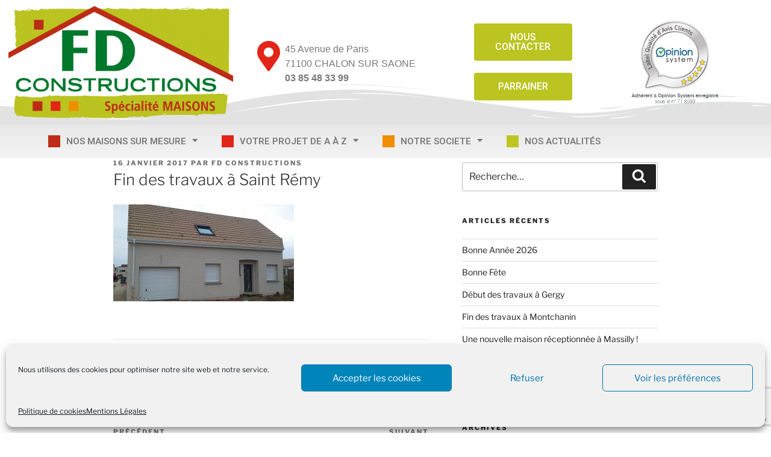

--- FILE ---
content_type: text/html; charset=utf-8
request_url: https://www.google.com/recaptcha/api2/anchor?ar=1&k=6LfHAncfAAAAAKSYvDjuLwKGh9FWx2fK88sKH4DB&co=aHR0cHM6Ly9mZGNvbnN0cnVjdGlvbnMuZnI6NDQz&hl=en&type=v3&v=PoyoqOPhxBO7pBk68S4YbpHZ&size=invisible&badge=bottomright&sa=Form&anchor-ms=20000&execute-ms=30000&cb=huh9w6ujnh4
body_size: 48669
content:
<!DOCTYPE HTML><html dir="ltr" lang="en"><head><meta http-equiv="Content-Type" content="text/html; charset=UTF-8">
<meta http-equiv="X-UA-Compatible" content="IE=edge">
<title>reCAPTCHA</title>
<style type="text/css">
/* cyrillic-ext */
@font-face {
  font-family: 'Roboto';
  font-style: normal;
  font-weight: 400;
  font-stretch: 100%;
  src: url(//fonts.gstatic.com/s/roboto/v48/KFO7CnqEu92Fr1ME7kSn66aGLdTylUAMa3GUBHMdazTgWw.woff2) format('woff2');
  unicode-range: U+0460-052F, U+1C80-1C8A, U+20B4, U+2DE0-2DFF, U+A640-A69F, U+FE2E-FE2F;
}
/* cyrillic */
@font-face {
  font-family: 'Roboto';
  font-style: normal;
  font-weight: 400;
  font-stretch: 100%;
  src: url(//fonts.gstatic.com/s/roboto/v48/KFO7CnqEu92Fr1ME7kSn66aGLdTylUAMa3iUBHMdazTgWw.woff2) format('woff2');
  unicode-range: U+0301, U+0400-045F, U+0490-0491, U+04B0-04B1, U+2116;
}
/* greek-ext */
@font-face {
  font-family: 'Roboto';
  font-style: normal;
  font-weight: 400;
  font-stretch: 100%;
  src: url(//fonts.gstatic.com/s/roboto/v48/KFO7CnqEu92Fr1ME7kSn66aGLdTylUAMa3CUBHMdazTgWw.woff2) format('woff2');
  unicode-range: U+1F00-1FFF;
}
/* greek */
@font-face {
  font-family: 'Roboto';
  font-style: normal;
  font-weight: 400;
  font-stretch: 100%;
  src: url(//fonts.gstatic.com/s/roboto/v48/KFO7CnqEu92Fr1ME7kSn66aGLdTylUAMa3-UBHMdazTgWw.woff2) format('woff2');
  unicode-range: U+0370-0377, U+037A-037F, U+0384-038A, U+038C, U+038E-03A1, U+03A3-03FF;
}
/* math */
@font-face {
  font-family: 'Roboto';
  font-style: normal;
  font-weight: 400;
  font-stretch: 100%;
  src: url(//fonts.gstatic.com/s/roboto/v48/KFO7CnqEu92Fr1ME7kSn66aGLdTylUAMawCUBHMdazTgWw.woff2) format('woff2');
  unicode-range: U+0302-0303, U+0305, U+0307-0308, U+0310, U+0312, U+0315, U+031A, U+0326-0327, U+032C, U+032F-0330, U+0332-0333, U+0338, U+033A, U+0346, U+034D, U+0391-03A1, U+03A3-03A9, U+03B1-03C9, U+03D1, U+03D5-03D6, U+03F0-03F1, U+03F4-03F5, U+2016-2017, U+2034-2038, U+203C, U+2040, U+2043, U+2047, U+2050, U+2057, U+205F, U+2070-2071, U+2074-208E, U+2090-209C, U+20D0-20DC, U+20E1, U+20E5-20EF, U+2100-2112, U+2114-2115, U+2117-2121, U+2123-214F, U+2190, U+2192, U+2194-21AE, U+21B0-21E5, U+21F1-21F2, U+21F4-2211, U+2213-2214, U+2216-22FF, U+2308-230B, U+2310, U+2319, U+231C-2321, U+2336-237A, U+237C, U+2395, U+239B-23B7, U+23D0, U+23DC-23E1, U+2474-2475, U+25AF, U+25B3, U+25B7, U+25BD, U+25C1, U+25CA, U+25CC, U+25FB, U+266D-266F, U+27C0-27FF, U+2900-2AFF, U+2B0E-2B11, U+2B30-2B4C, U+2BFE, U+3030, U+FF5B, U+FF5D, U+1D400-1D7FF, U+1EE00-1EEFF;
}
/* symbols */
@font-face {
  font-family: 'Roboto';
  font-style: normal;
  font-weight: 400;
  font-stretch: 100%;
  src: url(//fonts.gstatic.com/s/roboto/v48/KFO7CnqEu92Fr1ME7kSn66aGLdTylUAMaxKUBHMdazTgWw.woff2) format('woff2');
  unicode-range: U+0001-000C, U+000E-001F, U+007F-009F, U+20DD-20E0, U+20E2-20E4, U+2150-218F, U+2190, U+2192, U+2194-2199, U+21AF, U+21E6-21F0, U+21F3, U+2218-2219, U+2299, U+22C4-22C6, U+2300-243F, U+2440-244A, U+2460-24FF, U+25A0-27BF, U+2800-28FF, U+2921-2922, U+2981, U+29BF, U+29EB, U+2B00-2BFF, U+4DC0-4DFF, U+FFF9-FFFB, U+10140-1018E, U+10190-1019C, U+101A0, U+101D0-101FD, U+102E0-102FB, U+10E60-10E7E, U+1D2C0-1D2D3, U+1D2E0-1D37F, U+1F000-1F0FF, U+1F100-1F1AD, U+1F1E6-1F1FF, U+1F30D-1F30F, U+1F315, U+1F31C, U+1F31E, U+1F320-1F32C, U+1F336, U+1F378, U+1F37D, U+1F382, U+1F393-1F39F, U+1F3A7-1F3A8, U+1F3AC-1F3AF, U+1F3C2, U+1F3C4-1F3C6, U+1F3CA-1F3CE, U+1F3D4-1F3E0, U+1F3ED, U+1F3F1-1F3F3, U+1F3F5-1F3F7, U+1F408, U+1F415, U+1F41F, U+1F426, U+1F43F, U+1F441-1F442, U+1F444, U+1F446-1F449, U+1F44C-1F44E, U+1F453, U+1F46A, U+1F47D, U+1F4A3, U+1F4B0, U+1F4B3, U+1F4B9, U+1F4BB, U+1F4BF, U+1F4C8-1F4CB, U+1F4D6, U+1F4DA, U+1F4DF, U+1F4E3-1F4E6, U+1F4EA-1F4ED, U+1F4F7, U+1F4F9-1F4FB, U+1F4FD-1F4FE, U+1F503, U+1F507-1F50B, U+1F50D, U+1F512-1F513, U+1F53E-1F54A, U+1F54F-1F5FA, U+1F610, U+1F650-1F67F, U+1F687, U+1F68D, U+1F691, U+1F694, U+1F698, U+1F6AD, U+1F6B2, U+1F6B9-1F6BA, U+1F6BC, U+1F6C6-1F6CF, U+1F6D3-1F6D7, U+1F6E0-1F6EA, U+1F6F0-1F6F3, U+1F6F7-1F6FC, U+1F700-1F7FF, U+1F800-1F80B, U+1F810-1F847, U+1F850-1F859, U+1F860-1F887, U+1F890-1F8AD, U+1F8B0-1F8BB, U+1F8C0-1F8C1, U+1F900-1F90B, U+1F93B, U+1F946, U+1F984, U+1F996, U+1F9E9, U+1FA00-1FA6F, U+1FA70-1FA7C, U+1FA80-1FA89, U+1FA8F-1FAC6, U+1FACE-1FADC, U+1FADF-1FAE9, U+1FAF0-1FAF8, U+1FB00-1FBFF;
}
/* vietnamese */
@font-face {
  font-family: 'Roboto';
  font-style: normal;
  font-weight: 400;
  font-stretch: 100%;
  src: url(//fonts.gstatic.com/s/roboto/v48/KFO7CnqEu92Fr1ME7kSn66aGLdTylUAMa3OUBHMdazTgWw.woff2) format('woff2');
  unicode-range: U+0102-0103, U+0110-0111, U+0128-0129, U+0168-0169, U+01A0-01A1, U+01AF-01B0, U+0300-0301, U+0303-0304, U+0308-0309, U+0323, U+0329, U+1EA0-1EF9, U+20AB;
}
/* latin-ext */
@font-face {
  font-family: 'Roboto';
  font-style: normal;
  font-weight: 400;
  font-stretch: 100%;
  src: url(//fonts.gstatic.com/s/roboto/v48/KFO7CnqEu92Fr1ME7kSn66aGLdTylUAMa3KUBHMdazTgWw.woff2) format('woff2');
  unicode-range: U+0100-02BA, U+02BD-02C5, U+02C7-02CC, U+02CE-02D7, U+02DD-02FF, U+0304, U+0308, U+0329, U+1D00-1DBF, U+1E00-1E9F, U+1EF2-1EFF, U+2020, U+20A0-20AB, U+20AD-20C0, U+2113, U+2C60-2C7F, U+A720-A7FF;
}
/* latin */
@font-face {
  font-family: 'Roboto';
  font-style: normal;
  font-weight: 400;
  font-stretch: 100%;
  src: url(//fonts.gstatic.com/s/roboto/v48/KFO7CnqEu92Fr1ME7kSn66aGLdTylUAMa3yUBHMdazQ.woff2) format('woff2');
  unicode-range: U+0000-00FF, U+0131, U+0152-0153, U+02BB-02BC, U+02C6, U+02DA, U+02DC, U+0304, U+0308, U+0329, U+2000-206F, U+20AC, U+2122, U+2191, U+2193, U+2212, U+2215, U+FEFF, U+FFFD;
}
/* cyrillic-ext */
@font-face {
  font-family: 'Roboto';
  font-style: normal;
  font-weight: 500;
  font-stretch: 100%;
  src: url(//fonts.gstatic.com/s/roboto/v48/KFO7CnqEu92Fr1ME7kSn66aGLdTylUAMa3GUBHMdazTgWw.woff2) format('woff2');
  unicode-range: U+0460-052F, U+1C80-1C8A, U+20B4, U+2DE0-2DFF, U+A640-A69F, U+FE2E-FE2F;
}
/* cyrillic */
@font-face {
  font-family: 'Roboto';
  font-style: normal;
  font-weight: 500;
  font-stretch: 100%;
  src: url(//fonts.gstatic.com/s/roboto/v48/KFO7CnqEu92Fr1ME7kSn66aGLdTylUAMa3iUBHMdazTgWw.woff2) format('woff2');
  unicode-range: U+0301, U+0400-045F, U+0490-0491, U+04B0-04B1, U+2116;
}
/* greek-ext */
@font-face {
  font-family: 'Roboto';
  font-style: normal;
  font-weight: 500;
  font-stretch: 100%;
  src: url(//fonts.gstatic.com/s/roboto/v48/KFO7CnqEu92Fr1ME7kSn66aGLdTylUAMa3CUBHMdazTgWw.woff2) format('woff2');
  unicode-range: U+1F00-1FFF;
}
/* greek */
@font-face {
  font-family: 'Roboto';
  font-style: normal;
  font-weight: 500;
  font-stretch: 100%;
  src: url(//fonts.gstatic.com/s/roboto/v48/KFO7CnqEu92Fr1ME7kSn66aGLdTylUAMa3-UBHMdazTgWw.woff2) format('woff2');
  unicode-range: U+0370-0377, U+037A-037F, U+0384-038A, U+038C, U+038E-03A1, U+03A3-03FF;
}
/* math */
@font-face {
  font-family: 'Roboto';
  font-style: normal;
  font-weight: 500;
  font-stretch: 100%;
  src: url(//fonts.gstatic.com/s/roboto/v48/KFO7CnqEu92Fr1ME7kSn66aGLdTylUAMawCUBHMdazTgWw.woff2) format('woff2');
  unicode-range: U+0302-0303, U+0305, U+0307-0308, U+0310, U+0312, U+0315, U+031A, U+0326-0327, U+032C, U+032F-0330, U+0332-0333, U+0338, U+033A, U+0346, U+034D, U+0391-03A1, U+03A3-03A9, U+03B1-03C9, U+03D1, U+03D5-03D6, U+03F0-03F1, U+03F4-03F5, U+2016-2017, U+2034-2038, U+203C, U+2040, U+2043, U+2047, U+2050, U+2057, U+205F, U+2070-2071, U+2074-208E, U+2090-209C, U+20D0-20DC, U+20E1, U+20E5-20EF, U+2100-2112, U+2114-2115, U+2117-2121, U+2123-214F, U+2190, U+2192, U+2194-21AE, U+21B0-21E5, U+21F1-21F2, U+21F4-2211, U+2213-2214, U+2216-22FF, U+2308-230B, U+2310, U+2319, U+231C-2321, U+2336-237A, U+237C, U+2395, U+239B-23B7, U+23D0, U+23DC-23E1, U+2474-2475, U+25AF, U+25B3, U+25B7, U+25BD, U+25C1, U+25CA, U+25CC, U+25FB, U+266D-266F, U+27C0-27FF, U+2900-2AFF, U+2B0E-2B11, U+2B30-2B4C, U+2BFE, U+3030, U+FF5B, U+FF5D, U+1D400-1D7FF, U+1EE00-1EEFF;
}
/* symbols */
@font-face {
  font-family: 'Roboto';
  font-style: normal;
  font-weight: 500;
  font-stretch: 100%;
  src: url(//fonts.gstatic.com/s/roboto/v48/KFO7CnqEu92Fr1ME7kSn66aGLdTylUAMaxKUBHMdazTgWw.woff2) format('woff2');
  unicode-range: U+0001-000C, U+000E-001F, U+007F-009F, U+20DD-20E0, U+20E2-20E4, U+2150-218F, U+2190, U+2192, U+2194-2199, U+21AF, U+21E6-21F0, U+21F3, U+2218-2219, U+2299, U+22C4-22C6, U+2300-243F, U+2440-244A, U+2460-24FF, U+25A0-27BF, U+2800-28FF, U+2921-2922, U+2981, U+29BF, U+29EB, U+2B00-2BFF, U+4DC0-4DFF, U+FFF9-FFFB, U+10140-1018E, U+10190-1019C, U+101A0, U+101D0-101FD, U+102E0-102FB, U+10E60-10E7E, U+1D2C0-1D2D3, U+1D2E0-1D37F, U+1F000-1F0FF, U+1F100-1F1AD, U+1F1E6-1F1FF, U+1F30D-1F30F, U+1F315, U+1F31C, U+1F31E, U+1F320-1F32C, U+1F336, U+1F378, U+1F37D, U+1F382, U+1F393-1F39F, U+1F3A7-1F3A8, U+1F3AC-1F3AF, U+1F3C2, U+1F3C4-1F3C6, U+1F3CA-1F3CE, U+1F3D4-1F3E0, U+1F3ED, U+1F3F1-1F3F3, U+1F3F5-1F3F7, U+1F408, U+1F415, U+1F41F, U+1F426, U+1F43F, U+1F441-1F442, U+1F444, U+1F446-1F449, U+1F44C-1F44E, U+1F453, U+1F46A, U+1F47D, U+1F4A3, U+1F4B0, U+1F4B3, U+1F4B9, U+1F4BB, U+1F4BF, U+1F4C8-1F4CB, U+1F4D6, U+1F4DA, U+1F4DF, U+1F4E3-1F4E6, U+1F4EA-1F4ED, U+1F4F7, U+1F4F9-1F4FB, U+1F4FD-1F4FE, U+1F503, U+1F507-1F50B, U+1F50D, U+1F512-1F513, U+1F53E-1F54A, U+1F54F-1F5FA, U+1F610, U+1F650-1F67F, U+1F687, U+1F68D, U+1F691, U+1F694, U+1F698, U+1F6AD, U+1F6B2, U+1F6B9-1F6BA, U+1F6BC, U+1F6C6-1F6CF, U+1F6D3-1F6D7, U+1F6E0-1F6EA, U+1F6F0-1F6F3, U+1F6F7-1F6FC, U+1F700-1F7FF, U+1F800-1F80B, U+1F810-1F847, U+1F850-1F859, U+1F860-1F887, U+1F890-1F8AD, U+1F8B0-1F8BB, U+1F8C0-1F8C1, U+1F900-1F90B, U+1F93B, U+1F946, U+1F984, U+1F996, U+1F9E9, U+1FA00-1FA6F, U+1FA70-1FA7C, U+1FA80-1FA89, U+1FA8F-1FAC6, U+1FACE-1FADC, U+1FADF-1FAE9, U+1FAF0-1FAF8, U+1FB00-1FBFF;
}
/* vietnamese */
@font-face {
  font-family: 'Roboto';
  font-style: normal;
  font-weight: 500;
  font-stretch: 100%;
  src: url(//fonts.gstatic.com/s/roboto/v48/KFO7CnqEu92Fr1ME7kSn66aGLdTylUAMa3OUBHMdazTgWw.woff2) format('woff2');
  unicode-range: U+0102-0103, U+0110-0111, U+0128-0129, U+0168-0169, U+01A0-01A1, U+01AF-01B0, U+0300-0301, U+0303-0304, U+0308-0309, U+0323, U+0329, U+1EA0-1EF9, U+20AB;
}
/* latin-ext */
@font-face {
  font-family: 'Roboto';
  font-style: normal;
  font-weight: 500;
  font-stretch: 100%;
  src: url(//fonts.gstatic.com/s/roboto/v48/KFO7CnqEu92Fr1ME7kSn66aGLdTylUAMa3KUBHMdazTgWw.woff2) format('woff2');
  unicode-range: U+0100-02BA, U+02BD-02C5, U+02C7-02CC, U+02CE-02D7, U+02DD-02FF, U+0304, U+0308, U+0329, U+1D00-1DBF, U+1E00-1E9F, U+1EF2-1EFF, U+2020, U+20A0-20AB, U+20AD-20C0, U+2113, U+2C60-2C7F, U+A720-A7FF;
}
/* latin */
@font-face {
  font-family: 'Roboto';
  font-style: normal;
  font-weight: 500;
  font-stretch: 100%;
  src: url(//fonts.gstatic.com/s/roboto/v48/KFO7CnqEu92Fr1ME7kSn66aGLdTylUAMa3yUBHMdazQ.woff2) format('woff2');
  unicode-range: U+0000-00FF, U+0131, U+0152-0153, U+02BB-02BC, U+02C6, U+02DA, U+02DC, U+0304, U+0308, U+0329, U+2000-206F, U+20AC, U+2122, U+2191, U+2193, U+2212, U+2215, U+FEFF, U+FFFD;
}
/* cyrillic-ext */
@font-face {
  font-family: 'Roboto';
  font-style: normal;
  font-weight: 900;
  font-stretch: 100%;
  src: url(//fonts.gstatic.com/s/roboto/v48/KFO7CnqEu92Fr1ME7kSn66aGLdTylUAMa3GUBHMdazTgWw.woff2) format('woff2');
  unicode-range: U+0460-052F, U+1C80-1C8A, U+20B4, U+2DE0-2DFF, U+A640-A69F, U+FE2E-FE2F;
}
/* cyrillic */
@font-face {
  font-family: 'Roboto';
  font-style: normal;
  font-weight: 900;
  font-stretch: 100%;
  src: url(//fonts.gstatic.com/s/roboto/v48/KFO7CnqEu92Fr1ME7kSn66aGLdTylUAMa3iUBHMdazTgWw.woff2) format('woff2');
  unicode-range: U+0301, U+0400-045F, U+0490-0491, U+04B0-04B1, U+2116;
}
/* greek-ext */
@font-face {
  font-family: 'Roboto';
  font-style: normal;
  font-weight: 900;
  font-stretch: 100%;
  src: url(//fonts.gstatic.com/s/roboto/v48/KFO7CnqEu92Fr1ME7kSn66aGLdTylUAMa3CUBHMdazTgWw.woff2) format('woff2');
  unicode-range: U+1F00-1FFF;
}
/* greek */
@font-face {
  font-family: 'Roboto';
  font-style: normal;
  font-weight: 900;
  font-stretch: 100%;
  src: url(//fonts.gstatic.com/s/roboto/v48/KFO7CnqEu92Fr1ME7kSn66aGLdTylUAMa3-UBHMdazTgWw.woff2) format('woff2');
  unicode-range: U+0370-0377, U+037A-037F, U+0384-038A, U+038C, U+038E-03A1, U+03A3-03FF;
}
/* math */
@font-face {
  font-family: 'Roboto';
  font-style: normal;
  font-weight: 900;
  font-stretch: 100%;
  src: url(//fonts.gstatic.com/s/roboto/v48/KFO7CnqEu92Fr1ME7kSn66aGLdTylUAMawCUBHMdazTgWw.woff2) format('woff2');
  unicode-range: U+0302-0303, U+0305, U+0307-0308, U+0310, U+0312, U+0315, U+031A, U+0326-0327, U+032C, U+032F-0330, U+0332-0333, U+0338, U+033A, U+0346, U+034D, U+0391-03A1, U+03A3-03A9, U+03B1-03C9, U+03D1, U+03D5-03D6, U+03F0-03F1, U+03F4-03F5, U+2016-2017, U+2034-2038, U+203C, U+2040, U+2043, U+2047, U+2050, U+2057, U+205F, U+2070-2071, U+2074-208E, U+2090-209C, U+20D0-20DC, U+20E1, U+20E5-20EF, U+2100-2112, U+2114-2115, U+2117-2121, U+2123-214F, U+2190, U+2192, U+2194-21AE, U+21B0-21E5, U+21F1-21F2, U+21F4-2211, U+2213-2214, U+2216-22FF, U+2308-230B, U+2310, U+2319, U+231C-2321, U+2336-237A, U+237C, U+2395, U+239B-23B7, U+23D0, U+23DC-23E1, U+2474-2475, U+25AF, U+25B3, U+25B7, U+25BD, U+25C1, U+25CA, U+25CC, U+25FB, U+266D-266F, U+27C0-27FF, U+2900-2AFF, U+2B0E-2B11, U+2B30-2B4C, U+2BFE, U+3030, U+FF5B, U+FF5D, U+1D400-1D7FF, U+1EE00-1EEFF;
}
/* symbols */
@font-face {
  font-family: 'Roboto';
  font-style: normal;
  font-weight: 900;
  font-stretch: 100%;
  src: url(//fonts.gstatic.com/s/roboto/v48/KFO7CnqEu92Fr1ME7kSn66aGLdTylUAMaxKUBHMdazTgWw.woff2) format('woff2');
  unicode-range: U+0001-000C, U+000E-001F, U+007F-009F, U+20DD-20E0, U+20E2-20E4, U+2150-218F, U+2190, U+2192, U+2194-2199, U+21AF, U+21E6-21F0, U+21F3, U+2218-2219, U+2299, U+22C4-22C6, U+2300-243F, U+2440-244A, U+2460-24FF, U+25A0-27BF, U+2800-28FF, U+2921-2922, U+2981, U+29BF, U+29EB, U+2B00-2BFF, U+4DC0-4DFF, U+FFF9-FFFB, U+10140-1018E, U+10190-1019C, U+101A0, U+101D0-101FD, U+102E0-102FB, U+10E60-10E7E, U+1D2C0-1D2D3, U+1D2E0-1D37F, U+1F000-1F0FF, U+1F100-1F1AD, U+1F1E6-1F1FF, U+1F30D-1F30F, U+1F315, U+1F31C, U+1F31E, U+1F320-1F32C, U+1F336, U+1F378, U+1F37D, U+1F382, U+1F393-1F39F, U+1F3A7-1F3A8, U+1F3AC-1F3AF, U+1F3C2, U+1F3C4-1F3C6, U+1F3CA-1F3CE, U+1F3D4-1F3E0, U+1F3ED, U+1F3F1-1F3F3, U+1F3F5-1F3F7, U+1F408, U+1F415, U+1F41F, U+1F426, U+1F43F, U+1F441-1F442, U+1F444, U+1F446-1F449, U+1F44C-1F44E, U+1F453, U+1F46A, U+1F47D, U+1F4A3, U+1F4B0, U+1F4B3, U+1F4B9, U+1F4BB, U+1F4BF, U+1F4C8-1F4CB, U+1F4D6, U+1F4DA, U+1F4DF, U+1F4E3-1F4E6, U+1F4EA-1F4ED, U+1F4F7, U+1F4F9-1F4FB, U+1F4FD-1F4FE, U+1F503, U+1F507-1F50B, U+1F50D, U+1F512-1F513, U+1F53E-1F54A, U+1F54F-1F5FA, U+1F610, U+1F650-1F67F, U+1F687, U+1F68D, U+1F691, U+1F694, U+1F698, U+1F6AD, U+1F6B2, U+1F6B9-1F6BA, U+1F6BC, U+1F6C6-1F6CF, U+1F6D3-1F6D7, U+1F6E0-1F6EA, U+1F6F0-1F6F3, U+1F6F7-1F6FC, U+1F700-1F7FF, U+1F800-1F80B, U+1F810-1F847, U+1F850-1F859, U+1F860-1F887, U+1F890-1F8AD, U+1F8B0-1F8BB, U+1F8C0-1F8C1, U+1F900-1F90B, U+1F93B, U+1F946, U+1F984, U+1F996, U+1F9E9, U+1FA00-1FA6F, U+1FA70-1FA7C, U+1FA80-1FA89, U+1FA8F-1FAC6, U+1FACE-1FADC, U+1FADF-1FAE9, U+1FAF0-1FAF8, U+1FB00-1FBFF;
}
/* vietnamese */
@font-face {
  font-family: 'Roboto';
  font-style: normal;
  font-weight: 900;
  font-stretch: 100%;
  src: url(//fonts.gstatic.com/s/roboto/v48/KFO7CnqEu92Fr1ME7kSn66aGLdTylUAMa3OUBHMdazTgWw.woff2) format('woff2');
  unicode-range: U+0102-0103, U+0110-0111, U+0128-0129, U+0168-0169, U+01A0-01A1, U+01AF-01B0, U+0300-0301, U+0303-0304, U+0308-0309, U+0323, U+0329, U+1EA0-1EF9, U+20AB;
}
/* latin-ext */
@font-face {
  font-family: 'Roboto';
  font-style: normal;
  font-weight: 900;
  font-stretch: 100%;
  src: url(//fonts.gstatic.com/s/roboto/v48/KFO7CnqEu92Fr1ME7kSn66aGLdTylUAMa3KUBHMdazTgWw.woff2) format('woff2');
  unicode-range: U+0100-02BA, U+02BD-02C5, U+02C7-02CC, U+02CE-02D7, U+02DD-02FF, U+0304, U+0308, U+0329, U+1D00-1DBF, U+1E00-1E9F, U+1EF2-1EFF, U+2020, U+20A0-20AB, U+20AD-20C0, U+2113, U+2C60-2C7F, U+A720-A7FF;
}
/* latin */
@font-face {
  font-family: 'Roboto';
  font-style: normal;
  font-weight: 900;
  font-stretch: 100%;
  src: url(//fonts.gstatic.com/s/roboto/v48/KFO7CnqEu92Fr1ME7kSn66aGLdTylUAMa3yUBHMdazQ.woff2) format('woff2');
  unicode-range: U+0000-00FF, U+0131, U+0152-0153, U+02BB-02BC, U+02C6, U+02DA, U+02DC, U+0304, U+0308, U+0329, U+2000-206F, U+20AC, U+2122, U+2191, U+2193, U+2212, U+2215, U+FEFF, U+FFFD;
}

</style>
<link rel="stylesheet" type="text/css" href="https://www.gstatic.com/recaptcha/releases/PoyoqOPhxBO7pBk68S4YbpHZ/styles__ltr.css">
<script nonce="X0qZFPj-YIr63fSgbgNDQg" type="text/javascript">window['__recaptcha_api'] = 'https://www.google.com/recaptcha/api2/';</script>
<script type="text/javascript" src="https://www.gstatic.com/recaptcha/releases/PoyoqOPhxBO7pBk68S4YbpHZ/recaptcha__en.js" nonce="X0qZFPj-YIr63fSgbgNDQg">
      
    </script></head>
<body><div id="rc-anchor-alert" class="rc-anchor-alert"></div>
<input type="hidden" id="recaptcha-token" value="[base64]">
<script type="text/javascript" nonce="X0qZFPj-YIr63fSgbgNDQg">
      recaptcha.anchor.Main.init("[\x22ainput\x22,[\x22bgdata\x22,\x22\x22,\[base64]/[base64]/[base64]/[base64]/[base64]/[base64]/[base64]/[base64]/[base64]/[base64]\\u003d\x22,\[base64]\x22,\x22SsOZM8Oow6vDosOxJcOuw6gbIMOXwp8Awohtwp3CvMKpO8KvwonDj8K9BsObw5/DoMOMw4fDum7DtTdqw4NwNcKPwpHCtMKRbMKew63Du8OyAwwgw6/DucOpF8KndMKgwqwDeMONBMKew7JAbcKWVyBBwpbCu8O/FD9MJ8KzwoTDtyxOWQrCvsOLF8O8Um8CeVLDkcKnOhdebnIxFMKzVF3DnMOscMKfLMOTwo/[base64]/DqMK4woXCkcOlOgLCvMKDw6PDtGYFwojCi2HDn8OWa8KHwrLCg8KAZz/DumnCucKyAsKcwrzCqFh4w6LCs8OCw6NrD8KqNV/CusKfVUN7w4/CrgZIesOKwoFWQ8Kkw6ZYwpstw5YSwoEdasKvw6nCqMKPwrrDv8K1ME3DiWbDjUHCrC9RwqDCghM6acKvw7F6bcKvDT8pMRRSBMO0wrLDmsK2w5/CpcKwWsOiFX0xAsKWeHs3wpXDnsOcw6HCkMOnw7wKw5pfJsOswq3DjgnDsXcQw7F3w61RwqvChVUeAXRrwp5Vw5HCkcKEZXA2aMO2w6MqBGB+woVhw5U0I0k2wr/CpE/Dp3cAV8KGVgfCqsO1DlBiPnnDqcOKwqvCmTAUXsOvw6rCtzFgG0nDqwTDm28rwqppMsKRw7XClcKLCR0iw5LCox/CjgN0wqIxw4LCum0QfhckwqzCgMK4IcK4EjfCvlTDjsKowqDDnH5LacKEdXzDqgTCqcO9wp1KWD/CkcKzcxQOARTDl8OnwpJ3w4LDq8Ojw7TCvcO6wonCuiPClEctD15hw67Cq8OCMS3Dj8OXwrF9wpfDosO/wpDCgsOPw4zCo8OnwpLCj8KRGMO2fcKrwpzCiWlkw77CpTsudsOeCB02M8OQw59cwqlgw5fDssOrGVp2wo08dsOZwopcw6TCoWXCk2LCpUoEwpnCiG1dw5leD2PCrV3Dg8O9IcOLewoxd8KsZcOvPXTDgg/CqcKFaArDvcO+wqbCvS03TsO+ZcOSw74zd8Ofw5vCtB0Vw6rChsOOBgfDrRzCgMKNw5XDniXDolUsacK+KC7DvUHDrcO/w7M/TsK5RRo+bcKLw4zCtQfDkcKnLMKBw4HDosKHwqgJfj/CgmrDhS4nw7BVwojDhsKKw7LCuMKow4fCoitDBsKNT3wcWBXDjFIewrfDg07CoFbCjcOVwpFvwoMVKsKwZ8OsesKOw496TE3DmMKBw7BVe8OgQgTCmsKewpzDksOQSCjCujIof8Kmw7rCqmXCjVnCqBjClMKkG8Ouw49IPsKCKDQdBsO/w4PDgcKwwq5efUfDtsOHw5/CmEjDrjPDgEMKKsOjR8KCw5HCjsOLwqjDgBvDgMKrbcKcIm7Dl8K8wq9zb2zDri7Dt8KJbCB2w55jw4x/w7Zjw73CkMOleMOHw4PDmcOwakITwq8Lw5cjQcOsG384wph8wqzCuMO9Zlh9AcO7worCn8OxwpjCtkEMLsO8J8K5VDo5c0vColopwqjCu8Kvw6jCtMKqw7rDrcKCwqUZwrvDhC8Bwo4ILB5sacKCwo/ChnjCpiPDvxlXw5jCusOnEWrCiwxeX0/[base64]/CkgYZwqvCnjnDiFtZwoLCgMOZCjbDohDCjMO0LjDDi1vCtcKyA8OJGMOtw5vCvcKYw4gsw6vCqMKOeg7CkGPCi0XCrhB/w7nDpBNWVitUAcOlYcOqw5DDhsKaQcOzw44Ld8OswqfChsOVw5LDhMK1w4TCqBXChEnClGtlY3fDlyXCii7Ck8ODK8KIV0ogA13CscO6FVvDgsOOw7HDtsO7KwEZwpLDozXDh8Kjw5h2w5wZKMKfFsKrRsKMExHDmnvChMO8ElBBw4JTwp1YwrDDiHcVQmc/OcO1w4d+SATCq8Kld8KUM8K6w5Zsw43DvAHClW/CswnDpsKSG8K+D1x1OBlgQ8KzPcOSOcONFUQRw6vCqFnDmsO6d8KjwqzCk8O0wppsbsKiwqvCgArCgcKnwpjCnClYwoRYw5vCgMKxw5zChUvDrTMewrXCvcKww5QqwovDkRg0wobCuVlrEsO1OsOBw5lOw5xMw6jCnsO/Mj5ww4t/[base64]/CqSciHsKCejw1GglHEcKKwrfDssKxIMKjwrXCm0LDjRLCmHUrw4nCuwrDuzXDn8OTRmAtwoDDnzrDun/ClMKgfhoPVMKNw7FZMx3DssKuw7bCi8OOQsO0wp4vPhw+SDXClyPChsOELMKQaULCuWxTLcKcwpNuw65mwqXCuMOvwrrCgMKbM8OFYxTDoMODwpbCoFJPwp4ec8KBw4V/[base64]/wpwnwrLClnTDu2bCmAvDnEnDpQDCn2kNTVgTwrzCixDCmsKPVCsSAijDg8KNXCvDhxHDujbDpsKmw4LDicOMDGnDsEw/[base64]/[base64]/Cu8Oyw4odwpxmwqnDnMO6a8KbX8KqXVbCj2fCtcO8PidiFTldw6l3M0vDvMK3d8KzwobDjFLCkMKlwpnDrsKOwpzDhhnChsKySXfDhsKEwr/DqcK+w7rCucKrNhPDnWvDicOKw6vCjsOZWsKUw6jDu14MeBwDUMOrcE5MNsO2G8OuDG5dwqfChcO5QsKMf0QawrrDsHAOwqU+WcKzwqLCg1gyw78KHcKuw6fCjcOcw5DCqsK/[base64]/wojCq082wr3DtFlEC8OSwrhxw4/DgAvCl38gw6fCgsOLwqjDhsOfwr5jRmtkah7CpxZGDcOmUnzDg8K/UCp0fsOkwqcFLX09dsO5w4PDsR/Dt8OgScOGfsOQPsKgw7xVaTw/TiQ1URtpwr3CsXQtDzhkw6J3w5Acw4HDlR0HTztXc2TCmMOew4VYTBsoMcOJwp7Dsz/DucKiUEPDpRt+OzddwojCsRAQwqU+Y1XCiMO3wp/Cij7CvwLDqw0Cw7PDlMK3w4Egw7xKf0zCv8KHw4rDkcOWa8OtLMO5w5ljw7g4KgTDpsOXwp/DlXMkVUDDrcOWDMKowqdewqnChWZ/[base64]/[base64]/[base64]/DqcOnw5sTJBUIwr5QbmjCkwrCvcOyw7jCo8KrVcKPaivDu2x8wrZ9wrcDwo3ChhLDkMOTWQ3DpkTDmMKewr/CuhjDl2fCmcO3wrl3EzPCsnEQw6dDwrVYwoZHNMO/JC9wwqLCrsKgw7/CgwnCrBrCmkzDllPCqz4iacOuUgRpDcKjw73DlhNmwrDColPDisOULsKFHAbDj8Kuw4fDpCPDgSt9w4rClRpSEEkcw7x0EsKjRcKJw6DDhT3DnnLClsOOUMKkPlljYAZVw5LDs8KTwrHCq2lfGFfDhSt7P8OXUUJQcwXClB/[base64]/DscOhwqzCgsKpMRptw5jDqMOAwpvCjCrCvgl4wq13V8ODNsOcw43Cu8KBwrzChHXDp8OubcKcAsKOwqzDsFxfc2wqR8KEWsOXB8KxwovCqcO/w6gww4BAw6PCjQkrwpnCqGLDimfCvF7Co2gLwrnDnMKkE8KxwqtIYzkLwprCgsO6Al/Cs29Xw4k6w4JnFMKxY04yY8OlMSXDqjZjwqwrwrPDv8O7XcK9JMOSwolcw5nCgcK9acO4esKCTcO2DGUkwpzDvcK7ARjCtUHDqsOaakInKywwD1zCmcOXP8KYw4IPIcOkw7BGEyHDoS/CiC3CozrDo8KxVC3DpcKZLMKFw6J5YMKiD07CvcKaLHw/HsKCKA1fw4tme8KRfzfDn8ORwqvChBtaWcKfVRI9wqdLw6rCicOYKMO8XsOMw5UEwpPDjsK7w6rDunEDPMO2wqcZwrDDqkQIw67DlCXCv8Ofwr08wo3DtTLDsydDw7xpQsKLw4rClUHDsMKYwrbDq8O/[base64]/CmFJvd8KyfcKJGMKpwqlTw4bDnsOQA3vDix/DqjDCilnDsEzDhUTCoArCs8KIO8KNJcKcBcKAW17CuH9YwqjCtEEAA2gfAAHDsWPCjFvCgcKKT0xOwqRpwrh3w4LDo8ORdmVLw5fCi8Ogw6HDucK7wrbCjsOiWX/CjDQxBsKIwqbDt0cJw6xQV2zDrAlzw7rCncKqSAjCucKBSsOGw4bDmUYNFcOgwpLCoxxmNsOLw4Ymw7VNw6HDsSHDhRsRM8Oxw6Rxw64Zw6QcUcOqTxjDnMK7w5YzbcKzeMKmcF/[base64]/RisHwobDuE3CmMO8w7wMw5zCsRXDrAJiUkHDsn/DhUlyHEPDiCzCtsKSwqjCgcOWw4ZRaMK5asObw5TCiwbCglvCmDPDsRrDqlvCssOyw7pDwpNtw69rbybCjcObw4fDtsK/w4fDoHzDhsOCw5hNPC4nwpY4w6YCSQDDkcKCw4oowq1abxbDp8KLS8K8LHJ2wrVzGRPChcKlwqvDk8OESlnCtCvCh8OwcsKgG8KPw5/DmcKKCE5MwpnCiMKTD8KBNm3Du3bCkcOuw6cpA0HDg0PCisOKw4bDg2QrbsKJw6Eew783wr0TfF5vHAw+w6vDrRwWI8KEwqtfwq88wqnDvMKmw6nCpH8fwp0OwoYXWU5owqtjwrIgwo7DkFMpw4PCosODw4FeZsOYfMO/[base64]/LF/CpSbDiyrDqEpoBcOaNzIYwrbCn8KZFcKGADwVFMKGw7UJwp3CmMOtLcOzbhfDgk7CqsKEBsKrC8K7w7pKw57CkzM/[base64]/wrLDucKRQcKvwpXCtDnDiBBYTyTCkD4EahV+wr7Ck8O4B8K+wrIkw5rCmV/ChMO5H1jCm8KWwozCkGgBw49Pwo/CsWjDqMOhwowAwoQOBgbDqTXCpcOEw5siw6zCscK/wozCs8KGMCowwrjDljxuL3XCg8OqDsK8GsKBwqFKZMKEPcK4wrILL3B0JAJjwoDDkyLCiFwAUMO3UmvClsKOKBfDs8KabMOCwpBgEn/CrCxeTj3DqlJiwqRawrnDmzUVw7AsecKCWE5vF8OZw6xSwoJWDEx+LMKowoxpaMKjVMK3V8OOYxvClMOrw6BAw5HCjsKCwrLDj8OnFyvDhcKscMKhGMKAAk3DrCDDs8K8w6zCsMO7w6VDwq7DocO/wrnCvMO+AllpFcOrw5tJw4nCml17eznDrE0Kb8ORw4fDtMO7w6s2XsODK8OcasOHw7/CnVtrI8OzwpbCr3PDtsKQWT4Dw77DpAwAQMOfdH3DrMK7w5UGw5EWwoPDg0JFw6bDlcK0w5jDmk4xwojDhsOgFn5zwofCusKkZsKbwo1OYk95w5Qdwr3Dl24lwofCmSVmWDvDuQ/CpiPDp8KpP8O1wr8UWz7ClzfDthrCijHCuUc0wogTwqZWw7nCjn3DtmbChsKnPV7CrijDksK6DsKqAClsEVjDqX8awqHCnsKUwrnDjcO4wr/CthvCimrDpEjDowHDiMKAZsKUwrESwpB8KmdTwoXDlXhJw5lxIWJxwpYyNMKLCRPCkFBPw7wbZcK/L8K/wrkRwr3Cu8O2YMORIMOdAWECw7LDiMKIcVpCbsKVwq4vwr3DlwrDqjvDmcKmwok4VjIhRHIcwqZWwoEmw4Vvw5pqKyUiF3XDgyccwp1vwqdgw7rCvcO1w4HDkwnCv8KVOD3DjDbDtMKZwpRkw5QiTT/DnMKgFQF1ExhhCWLCn0B1w4rDucOZP8OSYcKVRg4Dw64JwqzCvsO5wplWHsOPwr9AWcOcw5I8w6tSOD8Vw7vCosOOwp/CkcKOf8Ozw5c8w43DisOYwrFHwqgVwqzDt35NcRTDrMKDXsKow5lPFcO2TMKPPSrCgMORblQ8wpvCusKVS8KbCV3CmBnCgsKZa8KGQcOQB8O/w40twqzDkRJVw64hC8OhwofDp8KvRRQYwpPCj8OpSsONLkhjwrFUWMO4wo9aWcKlacO+wp4RwrzCpFoRPMOqA8KpK1nDrMOrR8OKw4rCsBFVHihdRmg2HwEcw4fDiCtVcMOJw63Dt8KWw5TCvcOKQ8K/w53DlcOywoPDgCJlKsOxQwnClsOKwokdwr/[base64]/fEdsw6Q/BMOgTMK8JQQlDh9zw6DDvsK3Z0jDvDomQjLCv19EQMK+JcK8w5EudV1mwp8Pw5/Dng/[base64]/[base64]/Dp8OTG13DrUB7w5ESN153w41rw7zDo8O/AMK4UDwYasKYwpsBZUUIVGzDk8Ofw6oew5HDrADDqiMjWWhWwr1Awp/DjMO/wrYwworCqAvCr8O+McK7w7TDlsOpexTDuQDDj8Oqwrd3dwMFwp4zwq53woDCl1PDmRQDNsO1TCZRwovCgAfCncOodMKoDMOoR8KZw5XCisONwqREETppwpbCs8Olw4/DvsO4w7EMW8ONdcOHw6glwpjDj2LDosK4w4XCjQPDnlNZGzHDm8Kqw4oDw7TDi2rCtsO3QMOUDsK0w6vCssK/w6Rfw4HCjxbChsOow47Cjk/DgsOWJMOyPsOUQC7Ct8K4RsK6FVZ2wogdw73DoE7CjsOrwrVAwq8rcnJwwr3CtcOdw4nDq8Odw4XDvcK+w6oEwqZKBsK/[base64]/R8OKQVLDtcOpcsOQb8Khw5zDpMO/aUxXQ8Kqw77CoVrCvUQgwqQhcsKQwovCh8OuPShdK8Olw5DCrWpWccOyw6zCq1XCq8OUw5hyUkNpwoXDg2/CnsOFw4E2wqnDlMOhwpzDhmsBXXDCosKAG8KXwpvCrsK4wrY1w5PCo8OqMHLCgcKydgTDhMKqdS/CjTXCocOBcxjCrD7Ch8Kswp9/e8OLEMKDM8KCUh7CuMO6dMOlFsOFRsKlw7fDpcKrVhlfw7jCkMKVFW7DtcOAF8O9fsOtwohGw5hDacOWwpDDrcOMOcKoBmnCoBrCsMOhwr0gwrlww69mw4/[base64]/CgsOzw7/Dt8OfIMOvw7ouwoXCrxfCmMKnYMKLV8OLDlrChHpMw7UiRcODwrTDrhFcwqUeUcK9DwDDiMOqw5htwqTCgWBaw5LCu19ew5/Dkj5PwqVjw74kCDHCi8KmDsOKw5FqwovCmMK5w5LCqkDDr8KSOcKqw4DDi8K0WMOVw6zChy3DhMKMNnvDv1giXsOgwpTChcKLNzRZw79BwoEAM1YHYsOgwrXDo8KLwrLCnVnCpcOYw5IKFhfCuMKrSsKOwoDCqAAqwqTDjcOaw50zCMOLwrdXfsKrIz/[base64]/[base64]/[base64]/DsWjCvsOZw5fCoUM1Vmwlcy01ZcK6ZMK2woDCr2XDv24Lw4fDiEltFmPDsjLDucOkwrHCskgdIsOvwqotw7NtwqzDk8Kjw7kAZ8K1IjEawq1hw5vCr8KJeTMqOSUZw6BgwqIFwp3CqGjCqsKYwqoLI8OawqvCnUvCj1HDnMOXWDjDpEJAQT/CgcK+UzV8fx3Dt8KATgtrFMOYw6hCQMKawq7CgRHCkWFjw7paHwN6w5YxclHDj0DCmALDrsKWw6rCsQsZGkTDq1Rpw4/Ck8KyaX9yNG7DsBslX8KawrTCtWrChADCs8O9wpzCvRvDkFnCvMOOwrnDuMK4ZcO1wrhmFmoGRFLCiFDDpnddw47DrMO8cCoDOMO2wqHCuUXCvg5twqHDpmxmKsK9B0vCpQPCiMKBcMO4eC/CnMOqKsKGEcO+woPDsygIWifDs31qwpN/wqTCsMOXRMKxP8KrHcOow7LDv8O/wpxZw4crw7nCuUzCuTdKJQ1cwpkIw53CmE5gTHNtZi1nw7YGd2lDP8OWwozCjX/DigcFSMO8w69Sw6IgwoTDjMOqwpctCmnDk8K1D2bDjUESw5p9wpDChcKCW8KBwrJ8w7rCgEdARcOywpvDrlvDgTLDmMKww61Nwo9eI3JCwoPDq8Onw7XDsxopw4/DocKpw7RhGhg2wpXDj0PDozhPw5rCiQnDsRgCw6/DpQ3DkD0vw4/DvCnDo8O3c8OoQMOlw7TDjkLDpcKMFcOyDlh3wpjDiW3Cq8KOwrzDucKDQ8OHw5LDqUVdSsKuw5/CqsOcSMOxw5rDsMODE8K/wqdJw795cxUgXcOIKMKqwpVuwoohwp1jV0pzIXzDqDXDl8KLw5sbw4cMwrDDplB7AEnDlm8JPcKVJGc0B8KjP8KXw7rCq8Kww5HChlU2ZsKOwpbCq8ODTzHCiwAJwp7CpMOeAMKwBU4/[base64]/[base64]/CrcO6w4IFwpXDrcOfZExtTcOccgzCvTPCrcKpax1gFm7DnMKaHx0odxUvwqAWw6HCjGbDlcOyAcKjREvDosKaaDHDjsObGDQXworCt3rDrMKew4bDoMKQw5E+w6TDucKMch3DvEjDlk8AwoQywpHCnTVFw6jCiiTCpzJFw47DjzUYM8Oxw5PCkT3CgydMwqF/[base64]/Dq8KHwr3Dn8Ksw5/DiFrChkLCncOeecKLwoHCsMK0McKGw6jCrzhzwoQXEcKzwowGw7VOw5fCj8KbEsO3w6BIwotYXQHDqMKqwqjDkD1dwovCncKiScOQw5EWwq/DoVjDucKAw53CpMK9DxLDmSfDkMKkw506wrfCocKEwqBIw70bD37DrRrCuXHChMO8MMKHw70vAjbDqcO2wqVSBRrDjsKQw4fChCXChcOzw6HDg8OdVz57T8K3OA7CrsOCw6cfM8Opw45gwpsnw5LCucOrEHDCmMK/[base64]/DkcK5wrjDsMOrwq7DrcKEBSMHw69iW8OwC1bDh8K6w49Xw6HDpMOMJsO0wqXCqFIewr3Cp8OPw6Y5JglIwq/DosK/Jx1eR0zDvMKUwpPCiThgMMO1wpPDrMO+wqrCjcKrLgrDl2nDsMOQHsKiwrtRYRo1XxXDjmxEwpvDkFx/dMO2wrLCh8OXUSZCwrMowp3DszfDp3IBwqAUQ8KYNSt/w6jDug/CkFlkX3/[base64]/[base64]/DsMKZesOVdktDw5LDrlbCrT8SeH3CnzzCrcOqwo3Dl8O9ZDlkw53DscKkSkLCl8O8wqtOw59Qc8K5BMO6HsKCw5Z6QMO8w6hWw5/DmUtLPD1qCcO6w6BKKcONczYkPlkkUcOzdMO9wqoUw4QowpdddsO9NsKVFMOvVXLDuC1fw4BJw5XCsMONUhROcMKywq4pGH7DqGzCvTzDnhZ7BnLCmiY3acKcKMKIQ1HCu8KEwo/[base64]/wrQlfkMDwp3Dq1x9wpXDtHbDhcK1NcK8wrJDS8KfGsOUeMOxwq/DmHRCwrDCoMOsw78Yw5/DkMOdw5DCgHbCtMOUw4cRNjLDjcO2fSlnDMKPw4o7w6EaOi5Cwqw5w61PUhLDjQ8TEsKMEMKxccKnwp0Fw7oRwpLChkRWTS3DkwcLw4hdIiUXFsKjw63CvS00TG/Ci3nCr8O0DcOgw5/DosOaR2MbPRAJVBHDhzbCkX3DolpDw51wwpV5wotgDR0ZLsOsZwJBwrdzNADDlsKLG03ChMOyZMKNe8Ohw4/CscKTw6Eaw7MQwqo8acKxQsKrw5LCs8Omw6MbWsKow4gfw6bCncOuE8K1wohUwqo4cl9UFQM5wovCj8KOc8K4woUVw7rDh8OdAcKSw6/DjiPCvy/CpBE+wqh1O8OpwqLCoMKJw6vDjEHDrwh8QMKyVwYZw4HDpcKuP8Oyw6wrwqFwwoPDnyXDusO1K8KPC1Rhw7Vxw4UDFGgywrQmw6HCrDIcw6h1UsOhwpzDi8O0wrBqOcOuUgVqwoIlBcOfw43DjBvDh2I7bV19wr85wpfDp8K/w4zDjMKSw6bDtMOXesOxw6DDk18fOsKzT8K6wqFKw6PDisOzUWfDgcOuMC7ClMOrUcOvEH1Yw6LCjl/Dl1bDgsKcwqTDv8KTS1FfCsOtw6ZaZ01HwqfDrx0zacKUw6fCnMO3GkfDgTdiWzPChQLDoMKBwqPCtETCoMKRw7LCikPCpRDDiE8Hb8OkSWMTOW3CkSRGXyEHw7HCn8OYCFFIKDjChMOqwqoFJSowdgLCssOfwr3DjsKDw4vCqgTDnsO8w53DkXRywp/DucOKwqXCs8KSdkbDgMOewqJuw7x5wrzDosO/[base64]/[base64]/[base64]/[base64]/w6vCj2FPwpIQJcKdw45ULB5MeBllfcK6YiENSMOxwoYBcXVvw6MEwqLCrsKeY8Kvw5fDlBjDnMKoGcKgwq81ccKMw511wqoPfMO0X8OZTDzDvEjDlB/[base64]/CqEzDv8Kjw6Nxw4/CknDDm8Odw5YpbcOeZXXDmsKSw69XIcKGGsKlwoBGw7c5CsOFwoBQw5EcP0rCrzQxwo9eUQDCqhdeOQDCvjbCn3UKwo8mw7DDnEdhS8OdR8KzNxjCusOlwoTDmlVzwqDDvcO3JMObNMKGZnc/wofDn8KiN8KXw64rwqcwwqPDnzXCpGkFW0MuccOsw6BWE8Okw7XCl8K+w65naTlswqzDvyDChsK+WX5qHUbCixLDkBwJYVdQw5fDo2pSXMKtQ8O1ChfCkcOYwq/[base64]/[base64]/DoD/DgMKpLMKlLMKaM8Ouw6ZhwoPClsOIBMKUwpXDtsOjCXxzwroQwq3Dm8OxY8OywrtLwrDDt8KowqUMdV/CrsKKWcK2NsOscSd7w4JyaVkrwrrDv8KLwrt7AsKIJsOQDMKJwojDunjCvTp6w5DDksOWw5TDvD3CrjQhw7U0G0TCkwcpTsOLw7Z6w53DtcKoMQZBDsOvG8OMwonCg8Knw6PCj8KrLzjDtcKSGcKZw5LCq0/Cm8KvHUFXwrkNw7bDicKyw74jI8K9c0vDpMKww4zCtX3DusOLa8Otw7ZeIxMGUghYZGFpwrjDnMOvVH5EwqLDqTgPwrJWZMKXwpbCqMKgw4PCv0Y/[base64]/DlMK2JcKgw5oifD0XLcOiRMKpf1fCqn9rw6oaZH0zw7LCtsObUV/CpkvCo8K1KXXDl8KqQxR6I8K8w5bCvzlTw5PDi8KFw5vDqE4lTcK2fhIZalIXwqRxN1hHB8Kvw7BKFVpLfnDDq8KBw5/Ch8KCw6VacTg4wpLCjwLCt0bDpcORwppkHcK/MC0Dw65ePsKVwr8gB8OCw6Ihwq7DuG/[base64]/O8K3FR4LworCr8Kkwptww6rDq8KrCEHCm1HCqHc/[base64]/DiyxSWsO9w4rDnsOCKcOPwpBRwrHDqi82N0xwMcOqJHrCn8Oew5QtFcOVwokSV1UTw5DCrsOqwo/Du8KGNMOyw6IXD8Obw7/DikvDuMOcKsKQw5hyw4fDoxAeRSHCo8KKEFdNH8KUAj1vERDDoCLDsMOew5PDiAUSIWEsNCbClsOMYcK1eBYywpVKCMOdw7FILMOPBMOywrZiHV9Vwo7DgsOkbmjDs8Ocw7Fxw5XDo8KlwrjDrU7DicOuwqpbCsKXbGfCmcOcw63DnBp/IsOJw7d5woXDqggSw5HCusKqw4nDgcKww5wZw4HCusODwo9wXRpKAmg5bhDDs2FKG3ILfjdRwogPw4NiXsKYw5kBFhXDkMO9J8KHwocYw4kPw4DCr8KRSCprCHDDkWw+wr/[base64]/OxNuMjrCuMOBw6jCphPDscKbwrhrQMOewp9dHsKuUcOCK8OcI1PDpRXDosKuHH7DhcK0PGU1ScK8BD1pacOSPg/DrsKLw4k4wpfCqsK5wrwswp4JwqPDhkfDrEjCqMKsPsKNETPDkMOPLAHCpcOsDcO9w4JlwqBJU3c9w4Z4JRrCo8Kaw5bDv3dCwrAcTsKrJ8OMHcOCwpRRIlJxw7PDocKnL8Kcw4/CgsO3enF7QcKVw5nDhsOIw4LCpMKgTF3ClcOKwqzCnmfDu3TCnRs9DBPDrsODwp0fJcK1w6Z4MMODXsOEwrc3SF7CogrCjnLDjkjDjcKLDTDCgQ90w5rCsz/CpcOfWnhpw5TDocOHwqY2wrJUTmQoQhVyc8KZw6VxwqoPwq/Co3JiwrUowqg7wo4lwp3Cr8KgDMOcPl9IHcKMwodpMcOgw43Dk8Ofw6hAAsKdw4RQAgFrDsO7NxvChsKwwr9Ow4FUw5rDkMOqAcKZZQHDpsO5wrAHNMOmUiNTH8OXai8JeGMaeMKVSnjChkHCuUMuVmfCrW1swrV5woAlw5/[base64]/CnEHDjMOKwoELPMK/wotuesOGKj/DvDVMwrtOw54VwrfCvCfDtsKqAHfCmy3CgybDuDTCnmJjwqF/cXPCvibChAwJNMKiw5rDtcKMFV3CuVFiwqLCisO/woMGbmrDjMKWbMK2DsOUwrVdBBjClMKXTh3DtMKzKFVPE8Oow5vChUvCqMKNw5PCuhHCjh0jw5zDmcKPR8KJw7zCvMKTw7DCtV/CkzEGP8OHLHrDk2vDn09aJMKnfyAmwqRhPA5/[base64]/GF8jYsKqw5QIE8OzCMKtXxZVw7bDpsKlwqkJGnzCkEvCosKlFDh/TsKTEBvChnPClmdwRwITw7XCpcKJwpbCmFvDmMOqwpUAD8KUw4/Cth/Co8K/b8K/w4E4BMK3w6/DunTDqAPChMKCwrfCghXCsMKzQMOow6HDl2ErPcKzwpV4d8ORXzVaGcK4w60ywopFw7/[base64]/CmMKYa2XCnwzCkV3Dl8OEA8KrwoM/TjnCoDjDvMOMw5zCgsOWw6jDtFrCrMOJwo/Dp8KWwqbCucOIQsKPOmwBKzHChcKFw4bCtzp1QA56IsOCBTwWwqrDvTzDksKBwp/CrcK4wqHDuVnDjCk2w5fCtwLDl08rw4vCksKkc8OKw77Dj8OxwpwWwpNiwozCpl9ww5lsw45fYMKXwqPDqMOjaMKBwpDClifCnsKjwozDm8Ord3HDsMOmw6QDw6Bqw5oLw70lw5PDgUvCg8Kvw6LDncKtw6vCh8KdwrFnwr/DuiDDtm0EwrHDkTfCpMOmCh5ddjjDuEHCikwPIVluw5rCvsKnw7nDqcKbBMOABhwMw6F8wphgw5zDtsOCw7MCCMK5Q0QjKcOTw4Mtw6wPRgt6w5NBSsOJw7A0wqHDqMKgwrFowp7DgsK3OcO/c8K4GMO7w5/DjcOGwp0EZw8bbm4AHsK8w7vDv8OqwqTCrsOuwpFiwpwOK04DczjCsCZiwoECHcO0w5vCoQrDgMKGcBTCjMKPwpPCiMKOKcO/w57DqsOjw5HCuUrCrj1sw5zCi8OKwrxgwrwQw4XDrMK6wqAXUcK6EMO0ScKYw6nDvH8Yah8aw6XCgGoywrjClMOcw5V6McO7w4h2w4jCqsKrw4ZHwqEqBQ1cNMKQw5BAwrhVf1bDicOYBhg+w64nAUrCmcOpwopKWMKdwr/CjWAYwp11w4rCuU3Dqj1Ow4PDnBYDAUBNGHNqesKKwq8Xw5wqXsOxwo4vwrBbOCXCscKlwp5twoNjEcOfw5vDgjAtwp/DpznDrghQfkMEw6cSYMKPAMKkw707w60kA8K4w67CoEHCmTLCpcORw7rCvcOBUiXDiwrChw1uwrEkw6xeEiQcwqjDucKteXVOUMOMw4ZUCkQIwpp9HxbCqXp9XcOBwqt1wrUCNMOqdMO3diAvwpLCuypVFythQMOgw4kHcsKdw7jCnFpjwo/CrcO3wpdjwpFhwp/[base64]/L8KyNH/[base64]/w4s5O2nDsx7CksOqcxnCh8OQfVdUw5k3aMOzw4wTw49DVBcXwpbCgjzCoibCucOlRsKDNWfDmhdhVMKawr/[base64]/Dg8Kcwq/DocK8YiDDgcOZw5ALCsKYw7jDo8OVw6nCtcOoTcO8wpJPw6c4wpPCr8KFwrPDjcKGwrTDm8KuwpDCjERjUEbCgcOJY8KuJVVywod9wr3CuMK2w4fDkirCucK/[base64]/Cj8KxCsOuB8KlWWXDk8ONfMOrwoLCmVDCiRlZwpTCnMK5w6nCvDDDoinDlsKDFcKxPWICK8K3w63Do8KEwr0dw4fDp8OaWsKXw7Bgwq4zXQbCmsKSw7g+Vy1Dwrp6GQDCqQLCmh7CvD0Fw75XfsKJwqXCuDYRwqFMHSbDoTjCv8KZGWlTw7UOYsKDwqgYfMK3w6M8GX/Cv2vCpjBHwrTCssKAw4Q5w79RFwTCtsO7w7XDr0kYw5HCkD3DvcOIPykHwpkoKsKKw4guOsKTa8OzBMKMwrbCvMK+wpclFsK1w5gkJArCkxstNC/DlRsPS8KBH8OgFgczw7FVwpTCs8O9AcO8w7rDq8OmYMKzWcKjUMKbwrfDtmDCuh46RBQ7wqTCicKxMMKEw5zCmsKKJ14FQ1JLJsOkUljDgcOocGPCnloEWcKFwq7Dg8OVw6ZXVsKnFcK8wrs7w5oGSC/CicO5w5bCvsKScBUDw6kIwoDCm8KYMcKjOsOzMcOfPMKMD1kNwrpsVHgiKBTCv2pAw7/DrgxawrkxPQJWN8OoCsKgw60sO8KfBABjwogrc8OwwpkldcK1w5xBw50ZXCPDqsOow797P8Khw4l5Q8KTYwDCmw/Cim/[base64]/[base64]/[base64]/[base64]/[base64]/w6IRw5TDjzzDkRAOwqbDpsOlKcOjJsKJwopqFcKZwqoXwqHCgsKDal43W8O1asKSw7PDiWAaw7cqwpLCl07Dm0B4WsKyw54SwoIiXkbDkcOIa2nDpFJDYMKOMn/Du3zCryfDqApTCsKnKMKrwqrDmcK7w4XDq8KxSMKew6fCjU3Di3zDlit1wp9gw495wqdHIsKJw7/DsMOkKcKNwojCmgPDn8KuQ8OlwpHCrcOzw5/DmsKsw6VXwpZ0w55jTDHCoArDllYGTMKXcMKZfcOlw4nDmgpEw5pZZBrCozEtw7A+KyrDhsKNwoDDhMKTwrDDvR5hw5HCv8OWJcOzw5Baw5k6NsKgw6ZMO8Kxw5zCvVnCk8Knwo/CnAgUH8Kfwpp9ZTfDhsK2H0PDm8OwHVhyeSfDilHCgm5Bw5I+WsKXfMOQw7/CrMKMD33DusOAw5DDv8K9w4JDw4Jad8K2wqXCmsKcw4DDtUrCpcKYfClddF7Dj8OLwq0kOBoXwp7Dml1QbcKrw7I2ZsKERg3CkSHCh2rDum0PBRbDmsOtwrNAIsOUKhzCmcOsO2lYw4rDgMK6wq/CmW/DtHVNw5gedcKlCcOxTSIwwrzCoxvDnsOcK2LDsFxNwq/CocO6woYPJsOPd0XDiMKrRG3DrnJpW8OrA8KewonDu8KeYcKaO8OEDWUqw6bClMKWwr3DksKAOhbDv8O4w4tBecKVw6PDisKBw5tREhDCscKSECw/[base64]/DoSVZw5JtecO0wrg1wqlDblXDjMOEUcOBwqhJPiw1w6LDtcOCHxPDgcKnw7/DrgvDrcK6QiIfwp11wpoXRsORw7EGTlPDnityw4wQTsOfdW3DoATCqznDkAJEBMKSG8KMc8K3CcOad8O/w7ANIlZHOyfCrcOGZijCoMKzw5jDoTDCgMOkw6FlYQDDrnfCqFF8wok7ecKIS8ONwr9+YXUfSMOvwoR/IsKTZh3DgwXDkhsoPBQZYMKmwoFefcKvwp1mwrF3w5XChFV7wq5MQDvDqcONdsO2IDbDsQtDLBXDrmHCncK/DMOfOmApcknDvcO5wqPDjybCvxYQwqrCpx/CmMOOwrXDucKAS8OXw5bDi8O5aSoMYsK7w6LCpB5Xw7HDrx7Dq8KddQPDsgxpdkccw4LCuxHCrMOjwp/[base64]/wpELRWHCqhnDvzZcwpnCh0wgwrbDoMKUIcOaX8KUah7DjHfCssOsFcOPwqpqw5XCqMKewpPDqgxqAcONCm/CinXCk37Cm2rDpiwgwqcHEMKew5PDgcK0wolIZlLCnFJdLX3DhcO/XsKDdi5Iw4oLXsO8esONwpTCsMOBCBXDvsKMwonDqRpMwr7CoMKeN8OySsOCJz7CrcOAVMOccSg6w6sPwr7CpMO6OMOIYsOLwoTChw/DmlMZw6jCgwnCqSBnwpHCvwE/w6RyfEIbw58dw4cKXXvDoUrCo8Kvw7fDp2PCksKvaMOOBF8yN8KpIsKEw6XDmnLCmsKMBcKpNSXCoMK6wo3DjcKWDQjCrsOnecKMw6BzwqfDsMKSwpvCp8KbaXDDmwTDj8KCw7ZGwp3CvMOwLRcEDnJrwqzColdjGCDCm2hiwpTDr8Kcw4w/EcO1w6NQwosMwpYFFibCgsKhw61WUcK4wrYwYMKawr9twrLCsCQiEcKFwqHCr8OPw64FwpTCujfCjVtEWUgZTUvDpsK+w6tCRh4ew7fDk8Kew6fCoWHCt8O/[base64]/Ct0AuwqEWwoIQLsKAwotbwrzDkWTDh8OkEWTCp1gnZsOQMiDDgxEeG0BHXMKwwrDCvMK7w7x/MXzCrcKoVg8Qw7MGIGLDqljCsMK8dsKQU8OpZ8Kcw7nCkgrDuUrCuMKOw6UYw7d0IcOjw7/DvA\\u003d\\u003d\x22],null,[\x22conf\x22,null,\x226LfHAncfAAAAAKSYvDjuLwKGh9FWx2fK88sKH4DB\x22,0,null,null,null,1,[21,125,63,73,95,87,41,43,42,83,102,105,109,121],[1017145,681],0,null,null,null,null,0,null,0,null,700,1,null,0,\[base64]/76lBhnEnQkZnOKMAhnM8xEZ\x22,0,0,null,null,1,null,0,0,null,null,null,0],\x22https://fdconstructions.fr:443\x22,null,[3,1,1],null,null,null,1,3600,[\x22https://www.google.com/intl/en/policies/privacy/\x22,\x22https://www.google.com/intl/en/policies/terms/\x22],\x22tE7pSdnDl87EUL97iSgG7up+Ru2xOVYXfBHEjDlnhpw\\u003d\x22,1,0,null,1,1768742866101,0,0,[53,61,46],null,[241,21,125,42,226],\x22RC-dbw-zQwDyReY0Q\x22,null,null,null,null,null,\x220dAFcWeA44CvReEd1Fgs-vk9oKXlwqaia5oK5H068verMp-SVQ04MT5erBEnWW0gL5EPyndjEPC_DQ3_BtSreAbZsHEpvGzkHNFA\x22,1768825666078]");
    </script></body></html>

--- FILE ---
content_type: text/css
request_url: https://fdconstructions.fr/wp-content/uploads/elementor/css/post-6989.css?ver=1749159693
body_size: 499
content:
.elementor-kit-6989{--e-global-color-primary:#DB6159;--e-global-color-secondary:#3B3B3B;--e-global-color-text:#7A7979;--e-global-color-accent:#2ABF64;--e-global-color-9c4c3ce:#882021;--e-global-color-6b39b5c9:#C48E4C;--e-global-color-4a77892b:#825E24;--e-global-color-5110e93b:#E8C12F;--e-global-color-68f2da5d:#AA6666;--e-global-color-2ca18723:#EFE5D9;--e-global-color-d7d2ae:#000000;--e-global-color-6fb05a33:#FFFFFF;--e-global-color-a79f513:#999999;--e-global-color-769bcac:#7A7979;--e-global-typography-primary-font-family:"Roboto";--e-global-typography-primary-font-weight:600;--e-global-typography-secondary-font-family:"Roboto Slab";--e-global-typography-secondary-font-weight:400;--e-global-typography-text-font-family:"Roboto";--e-global-typography-text-font-weight:400;--e-global-typography-accent-font-family:"Roboto";--e-global-typography-accent-font-weight:500;--e-global-typography-3b7ecee-font-family:"Roboto";--e-global-typography-3b7ecee-font-size:24px;--e-global-typography-3b7ecee-font-weight:600;--e-global-typography-14ff286-font-family:"Roboto";--e-global-typography-14ff286-font-weight:400;}.elementor-kit-6989 e-page-transition{background-color:#FFBC7D;}.elementor-section.elementor-section-boxed > .elementor-container{max-width:11300px;}.e-con{--container-max-width:11300px;}{}h1.entry-title{display:var(--page-title-display);}@media(max-width:1024px){.elementor-section.elementor-section-boxed > .elementor-container{max-width:1024px;}.e-con{--container-max-width:1024px;}}@media(max-width:767px){.elementor-section.elementor-section-boxed > .elementor-container{max-width:767px;}.e-con{--container-max-width:767px;}}